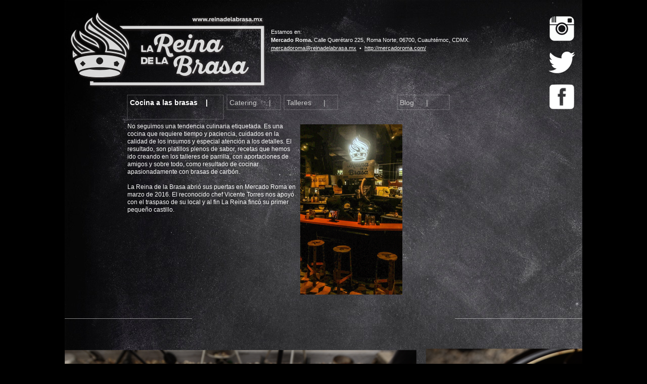

--- FILE ---
content_type: text/html
request_url: http://reinadelabrasa.mx/
body_size: 342
content:
<?xml version="1.0" encoding="UTF-8"?><!DOCTYPE html PUBLIC "-//W3C//DTD XHTML 1.0 Transitional//EN" "http://www.w3.org/TR/xhtml1/DTD/xhtml1-transitional.dtd"><html xmlns="http://www.w3.org/1999/xhtml"><head><title></title><meta http-equiv="refresh" content="0;url= La_Reina_de_la_Brasa/Cocina_a_las_brasas.html" /></head><body></body></html>

--- FILE ---
content_type: text/html
request_url: http://reinadelabrasa.mx/La_Reina_de_la_Brasa/Cocina_a_las_brasas.html
body_size: 14617
content:
<?xml version="1.0" encoding="UTF-8"?>
<!DOCTYPE html PUBLIC "-//W3C//DTD XHTML 1.0 Transitional//EN" "http://www.w3.org/TR/xhtml1/DTD/xhtml1-transitional.dtd">


<html xmlns="http://www.w3.org/1999/xhtml" xml:lang="en" lang="en">
  <head>
    <meta http-equiv="Content-Type" content="text/html; charset=UTF-8" />
    <meta name="Generator" content="iWeb 3.0.4" />
    <meta name="iWeb-Build" content="local-build-20190316" />
    <meta http-equiv="X-UA-Compatible" content="IE=EmulateIE7" />
    <meta name="viewport" content="width=1024" />
    <title>Cocina a las brasas</title>
    <link rel="stylesheet" type="text/css" media="screen,print" href="Cocina_a_las_brasas_files/Cocina_a_las_brasas.css" />
    <!--[if lt IE 8]><link rel='stylesheet' type='text/css' media='screen,print' href='Cocina_a_las_brasas_files/Cocina_a_las_brasasIE.css'/><![endif]-->
    <!--[if gte IE 8]><link rel='stylesheet' type='text/css' media='screen,print' href='Media/IE8.css'/><![endif]-->
    <style type="text/css">
/*<![CDATA[*/
	@import "Scripts/Widgets/HTMLRegion/Paste.css";
/*]]>*/
</style>
    <script type="text/javascript" src="Scripts/iWebSite.js"></script>
    <script type="text/javascript" src="Scripts/iWebImage.js"></script>
    <script type="text/javascript" src="Scripts/iWebMediaGrid.js"></script>
    <script type="text/javascript" src="Scripts/Widgets/SharedResources/WidgetCommon.js"></script>
    <script type="text/javascript" src="Scripts/Widgets/HTMLRegion/Paste.js"></script>
    <script type="text/javascript" src="Cocina_a_las_brasas_files/Cocina_a_las_brasas.js"></script>
  </head>
  <body style="background: rgb(0, 0, 0); margin: 0pt; " onload="onPageLoad();" onunload="onPageUnload();">
    <div style="text-align: center; ">
      <div style="margin-bottom: 0px; margin-left: auto; margin-right: auto; margin-top: 0px; overflow: hidden; position: relative; word-wrap: break-word;  text-align: left; width: 1024px; " id="body_content">
        <div style="background: transparent url(Cocina_a_las_brasas_files/pizarron.jpg) repeat scroll top left; width: 1024px; ">
          <div style="float: left; margin-left: 0px; position: relative; width: 1024px; z-index: 0; " id="nav_layer">
            <div style="height: 0px; line-height: 0px; " class="bumper"> </div>
            <div style="clear: both; height: 0px; line-height: 0px; " class="spacer"> </div>
          </div>
          <div style="float: left; height: 0px; line-height: 0px; margin-left: 0px; position: relative; width: 1024px; z-index: 10; " id="header_layer">
            <div style="height: 0px; line-height: 0px; " class="bumper"> </div>
          </div>
          <div style="margin-left: 0px; position: relative; width: 1024px; z-index: 5; " id="body_layer">
            <div style="height: 0px; line-height: 0px; " class="bumper"> </div>
            <div style="height: 53px; width: 53px;  height: 53px; left: 957px; position: absolute; top: 97px; width: 53px; z-index: 1; " class="tinyText">
              <div style="position: relative; width: 53px; ">
                <a href="http://www.twitter.com/reinadelabrasa" title="http://www.twitter.com/reinadelabrasa" onclick="window.open(this.href); return false;" onkeypress="window.open(this.href); return false;"><img src="Cocina_a_las_brasas_files/shapeimage_1.png" alt="" style="height: 43px; left: 0px; margin-top: 5px; position: absolute; top: 0px; width: 53px; " /></a>
              </div>
            </div>
            


            <div style="height: 49px; width: 49px;  height: 49px; left: 959px; position: absolute; top: 167px; width: 49px; z-index: 1; " class="tinyText style_SkipStroke">
              <a href="http://www.facebook.com/reinadelabrasa" title="http://www.facebook.com/reinadelabrasa" onclick="window.open(this.href); return false;" onkeypress="window.open(this.href); return false;"><img src="Cocina_a_las_brasas_files/droppedImage.png" alt="" style="border: none; height: 49px; width: 49px; " /></a>
            </div>
            


            <div style="height: 61px; width: 61px;  height: 61px; left: 953px; position: absolute; top: 26px; width: 61px; z-index: 1; " class="tinyText style_SkipStroke_1">
              <a href="http://www.instagram.com/reinadelabrasa" title="http://www.instagram.com/reinadelabrasa" onclick="window.open(this.href); return false;" onkeypress="window.open(this.href); return false;"><img src="Cocina_a_las_brasas_files/instagram-512.png" alt="" style="border: none; height: 61px; width: 61px; " /></a>
            </div>
            


            <div style="height: 1px; width: 254px;  height: 0px; left: -2px; position: absolute; top: 630px; width: 254px; z-index: 1; " class="tinyText">
              <div style="position: relative; width: 254px; ">
                <img src="Cocina_a_las_brasas_files/shapeimage_2.png" alt="" style="height: 1px; left: 0px; position: absolute; top: 0px; width: 254px; " />
              </div>
            </div>
            


            <div style="height: 1px; width: 254px;  height: 0px; left: 772px; position: absolute; top: 630px; width: 254px; z-index: 1; " class="tinyText">
              <div style="position: relative; width: 254px; ">
                <img src="Cocina_a_las_brasas_files/shapeimage_3.png" alt="" style="height: 1px; left: 0px; position: absolute; top: 0px; width: 254px; " />
              </div>
            </div>
            


            <div style="height: 337px; width: 202px;  height: 337px; left: 466px; position: absolute; top: 246px; width: 202px; z-index: 1; " class="tinyText">
              <div style="position: relative; width: 202px; ">
                <img src="Cocina_a_las_brasas_files/shapeimage_4.png" alt="" style="height: 337px; left: 0px; position: absolute; top: 0px; width: 202px; " />
              </div>
            </div>
            


            <div style="height: 467px; width: 1024px;  height: 467px; left: 0px; position: absolute; top: 690px; width: 1024px; z-index: 1; " class="tinyText style_SkipStroke">
              <img src="Cocina_a_las_brasas_files/droppedImage_1.png" alt="" style="border: none; height: 467px; width: 1025px; " />
            </div>
            


            <div style="height: 181px; width: 271px;  height: 181px; left: 271px; position: absolute; top: 1171px; width: 271px; z-index: 1; " class="tinyText style_SkipStroke">
              <img src="Cocina_a_las_brasas_files/thumb_DSC_5882_1024.jpg" alt="" style="border: none; height: 181px; width: 272px; " />
            </div>
            


            <div style="height: 179px; width: 268px;  height: 179px; left: 550px; position: absolute; top: 1173px; width: 268px; z-index: 1; " class="tinyText style_SkipStroke">
              <img src="Cocina_a_las_brasas_files/thumb_DSC_5838_1024.jpg" alt="" style="border: none; height: 179px; width: 269px; " />
            </div>
            


            <div class="tinyText shadow_0" style="height: 180px; left: 24px; position: absolute; top: 1172px; width: 236px; z-index: 1; ">
              <img usemap="#map1" id="shapeimage_5" src="Cocina_a_las_brasas_files/shapeimage_5.png" style="border: none; height: 184px; left: -3px; position: absolute; top: -3px; width: 240px; z-index: 1; " alt="® La Reina de la Brasa, es una marca registrada propiedad de La Reina de la Brasa y del Carbón S de RL de CV.&#10;info@reinadelabrasa.mx&#10;" title="" /><map name="map1" id="map1"><area href="mailto:info@reinadelabrasa.mx?subject=Contacto%20desde%20p%C3%A1gina%20web" title="mailto:info@reinadelabrasa.mx?subject=Contacto desde página web" onmouseover="IMmouseover('shapeimage_5', '0');" alt="mailto:info@reinadelabrasa.mx?subject=Contacto%20desde%20p%C3%A1gina%20web" onmouseout="IMmouseout('shapeimage_5', '0');" shape="rect" coords="8, 47, 144, 60" /></map><img style="height: 13px; left: 5px; position: absolute; top: 44px; width: 136px; " id="shapeimage_5_link_0" alt="shapeimage_5_link_0" src="Cocina_a_las_brasas_files/shapeimage_5_link_0.png" />
            </div>
            


            <div style="height: 153px; width: 397px;  height: 153px; left: 0px; position: absolute; top: 21px; width: 397px; z-index: 1; " class="tinyText">
              <div style="position: relative; width: 397px; ">
                <img src="Cocina_a_las_brasas_files/shapeimage_6.png" alt="" style="height: 152px; left: 0px; margin-left: 9px; margin-top: 1px; position: absolute; top: 0px; width: 388px; " />
              </div>
            </div>
            <div class="com-apple-iweb-widget-HTMLRegion" id="widget0" style="height: 338px; left: 676px; opacity: 1.00; position: absolute; top: 247px; width: 338px; z-index: 1; ">
              <script type="text/javascript"><!--//--><![CDATA[//><!--
    var widget0_htmlMarkupURL = ".//Cocina_a_las_brasas_files/widget0_markup.html";
//--><!]]></script>
              <div id="widget0-htmlRegion" class="html_region_widget"></div>
            </div>
            <script type="text/javascript"><!--//--><![CDATA[//><!--
new Paste('widget0', 'Scripts/Widgets/HTMLRegion', 'Scripts/Widgets/SharedResources', '.', {"emptyLook": false});
//--><!]]></script>
            <div id="id1" style="height: 48px; left: 124px; position: absolute; top: 188px; width: 190px; z-index: 1; " class="style_SkipStroke_2 shape-with-text stroke_0">
              <div class="text-content graphic_textbox_layout_style_default_External_188_46" style="padding: 1px; ">
                <div class="graphic_textbox_layout_style_default">
                  <p style="padding-bottom: 0pt; padding-top: 0pt; " class="paragraph_style">Cocina a las brasas    |</p>
                </div>
              </div>
            </div>
            


            <div id="id2" style="height: 29px; left: 321px; position: absolute; top: 188px; width: 106px; z-index: 1; " class="style_SkipStroke_2 shape-with-text stroke_1">
              <div class="text-content graphic_textbox_layout_style_default_External_104_27" style="padding: 1px; ">
                <div class="graphic_textbox_layout_style_default">
                  <p style="padding-bottom: 0pt; padding-top: 0pt; " class="paragraph_style_1"><a class="class1" title="Catering.html" href="Catering.html">Catering      |</a></p>
                </div>
              </div>
            </div>
            


            <div id="id3" style="height: 29px; left: 434px; position: absolute; top: 188px; width: 106px; z-index: 1; " class="style_SkipStroke_2 shape-with-text stroke_2">
              <div class="text-content graphic_textbox_layout_style_default_External_104_27" style="padding: 1px; ">
                <div class="graphic_textbox_layout_style_default">
                  <p style="padding-bottom: 0pt; padding-top: 0pt; " class="paragraph_style_1"><a onclick="window.open(this.href); return false;" title="https://spark.adobe.com/page/UVd5cZ11kAhtd/" href="https://spark.adobe.com/page/UVd5cZ11kAhtd/" onkeypress="window.open(this.href); return false;" class="class2">Talleres</a>      |</p>
                </div>
              </div>
            </div>
            


            <div id="id4" style="height: 29px; left: 658px; position: absolute; top: 188px; width: 103px; z-index: 1; " class="style_SkipStroke_2 shape-with-text stroke_3">
              <div class="text-content graphic_textbox_layout_style_default_External_101_27" style="padding: 1px; ">
                <div class="graphic_textbox_layout_style_default">
                  <p style="padding-bottom: 0pt; padding-top: 0pt; " class="paragraph_style_1"><a onclick="window.open(this.href); return false;" title="http://reinadelabrasa.tumblr.com" href="http://reinadelabrasa.tumblr.com" onkeypress="window.open(this.href); return false;" class="class3">Blog      |</a></p>
                </div>
              </div>
            </div>
            


            <div id="id5" style="height: 126px; left: 404px; position: absolute; top: 51px; width: 519px; z-index: 1; " class="style_SkipStroke_3 shape-with-text">
              <div class="text-content graphic_textbox_layout_style_default_External_519_126" style="padding: 0px; ">
                <div class="graphic_textbox_layout_style_default">
                  <p style="padding-top: 0pt; " class="paragraph_style_2">Estamos en:<br /></p>
                  <p class="paragraph_style_2"><span class="style">Mercado Roma. </span>Calle Querétaro 225, Roma Norte, 06700, Cuauhtémoc, CDMX.<br /></p>
                  <p class="paragraph_style_2"><a title="mailto:mercadoroma@reinadelabrasa.mx?subject=Contacto desde página web" href="mailto:mercadoroma@reinadelabrasa.mx?subject=Contacto%20desde%20p%C3%A1gina%20web">mercadoroma@reinadelabrasa.mx</a>  •  <a onclick="window.open(this.href); return false;" title="http://mercadoroma.com/puesto/lareinadelabrasa/" href="http://mercadoroma.com/puesto/lareinadelabrasa/" onkeypress="window.open(this.href); return false;">http://mercadoroma.com/</a><br /></p>
                </div>
              </div>
            </div>
            


            <div id="id6" style="height: 356px; left: 124px; position: absolute; top: 243px; width: 340px; z-index: 1; " class="style_SkipStroke_4 shape-with-text shadow_1">
              <div class="text-content style_External_340_356" style="padding: 0px; ">
                <div class="style_1">
                  <p style="padding-top: 0pt; " class="paragraph_style_3">No seguimos una tendencia culinaria etiquetada. Es una cocina que requiere tiempo y paciencia, cuidados en la calidad de los insumos y especial atención a los detalles. El resultado, son platillos plenos de sabor, recetas que hemos ido creando en los talleres de parrilla, con aportaciones de amigos y sobre todo, como resultado de cocinar apasionadamente con brasas de carbón.<br /></p>
                  <p class="paragraph_style_3"><br /></p>
                  <p style="padding-bottom: 0pt; " class="paragraph_style_3">La Reina de la Brasa abrió sus puertas en Mercado Roma en marzo de 2016. El reconocido chef Vicente Torres nos apoyó con el traspaso de su local y al fin La Reina fincó su primer pequeño castillo. </p>
                </div>
              </div>
            </div>
            <div style="height: 1530px; line-height: 1530px; " class="spacer"> </div>
          </div>
          <div style="height: 0px; line-height: 0px; margin-left: 0px; position: relative; width: 1024px; z-index: 15; " id="footer_layer">
            <div style="height: 0px; line-height: 0px; " class="bumper"> </div>
          </div>
        </div>
      </div>
    </div>
  </body>
</html>




--- FILE ---
content_type: text/html
request_url: http://reinadelabrasa.mx/La_Reina_de_la_Brasa//Cocina_a_las_brasas_files/widget0_markup.html
body_size: 451
content:
<!DOCTYPE HTML PUBLIC "-//W3C//DTD HTML 4.01 Transitional//EN" "http://www.w3.org/TR/html4/loose.dtd">
<html><head><meta http-equiv="Content-Type" content="text/html; charset=UTF-8" /><title></title></head><body><!-- SnapWidget -->
<iframe src="https://snapwidget.com/embed/530696" class="snapwidget-widget" allowTransparency="true" frameborder="0" scrolling="no" style="border:none; overflow:hidden; width:338px; height:338px"></iframe></body></html>

--- FILE ---
content_type: application/javascript
request_url: http://reinadelabrasa.mx/La_Reina_de_la_Brasa/Cocina_a_las_brasas_files/Cocina_a_las_brasas.js
body_size: 3736
content:
// Created by iWeb 3.0.4 local-build-20190316

setTransparentGifURL('Media/transparent.gif');function applyEffects()
{var registry=IWCreateEffectRegistry();registry.registerEffects({stroke_3:new IWStrokeParts([{rect:new IWRect(-1,1,2,27),url:'Cocina_a_las_brasas_files/stroke_24.png'},{rect:new IWRect(-1,-1,2,2),url:'Cocina_a_las_brasas_files/stroke_25.png'},{rect:new IWRect(1,-1,101,2),url:'Cocina_a_las_brasas_files/stroke_26.png'},{rect:new IWRect(102,-1,2,2),url:'Cocina_a_las_brasas_files/stroke_27.png'},{rect:new IWRect(102,1,2,27),url:'Cocina_a_las_brasas_files/stroke_28.png'},{rect:new IWRect(102,28,2,2),url:'Cocina_a_las_brasas_files/stroke_29.png'},{rect:new IWRect(1,28,101,2),url:'Cocina_a_las_brasas_files/stroke_30.png'},{rect:new IWRect(-1,28,2,2),url:'Cocina_a_las_brasas_files/stroke_31.png'}],new IWSize(103,29)),shadow_1:new IWShadow({blurRadius:1,offset:new IWPoint(0.7071,0.7071),color:'#000000',opacity:0.010000}),shadow_0:new IWShadow({blurRadius:1,offset:new IWPoint(0.7071,0.7071),color:'#3f3f3f',opacity:0.200000}),stroke_1:new IWStrokeParts([{rect:new IWRect(-1,1,2,27),url:'Cocina_a_las_brasas_files/stroke_8.png'},{rect:new IWRect(-1,-1,2,2),url:'Cocina_a_las_brasas_files/stroke_9.png'},{rect:new IWRect(1,-1,104,2),url:'Cocina_a_las_brasas_files/stroke_10.png'},{rect:new IWRect(105,-1,2,2),url:'Cocina_a_las_brasas_files/stroke_11.png'},{rect:new IWRect(105,1,2,27),url:'Cocina_a_las_brasas_files/stroke_12.png'},{rect:new IWRect(105,28,2,2),url:'Cocina_a_las_brasas_files/stroke_13.png'},{rect:new IWRect(1,28,104,2),url:'Cocina_a_las_brasas_files/stroke_14.png'},{rect:new IWRect(-1,28,2,2),url:'Cocina_a_las_brasas_files/stroke_15.png'}],new IWSize(106,29)),stroke_0:new IWStrokeParts([{rect:new IWRect(-1,1,2,46),url:'Cocina_a_las_brasas_files/stroke.png'},{rect:new IWRect(-1,-1,2,2),url:'Cocina_a_las_brasas_files/stroke_1.png'},{rect:new IWRect(1,-1,188,2),url:'Cocina_a_las_brasas_files/stroke_2.png'},{rect:new IWRect(189,-1,2,2),url:'Cocina_a_las_brasas_files/stroke_3.png'},{rect:new IWRect(189,1,2,46),url:'Cocina_a_las_brasas_files/stroke_4.png'},{rect:new IWRect(189,47,2,2),url:'Cocina_a_las_brasas_files/stroke_5.png'},{rect:new IWRect(1,47,188,2),url:'Cocina_a_las_brasas_files/stroke_6.png'},{rect:new IWRect(-1,47,2,2),url:'Cocina_a_las_brasas_files/stroke_7.png'}],new IWSize(190,48)),stroke_2:new IWStrokeParts([{rect:new IWRect(-1,1,2,27),url:'Cocina_a_las_brasas_files/stroke_16.png'},{rect:new IWRect(-1,-1,2,2),url:'Cocina_a_las_brasas_files/stroke_17.png'},{rect:new IWRect(1,-1,104,2),url:'Cocina_a_las_brasas_files/stroke_18.png'},{rect:new IWRect(105,-1,2,2),url:'Cocina_a_las_brasas_files/stroke_19.png'},{rect:new IWRect(105,1,2,27),url:'Cocina_a_las_brasas_files/stroke_20.png'},{rect:new IWRect(105,28,2,2),url:'Cocina_a_las_brasas_files/stroke_21.png'},{rect:new IWRect(1,28,104,2),url:'Cocina_a_las_brasas_files/stroke_22.png'},{rect:new IWRect(-1,28,2,2),url:'Cocina_a_las_brasas_files/stroke_23.png'}],new IWSize(106,29))});registry.applyEffects();}
function hostedOnDM()
{return false;}
function onPageLoad()
{loadMozillaCSS('Cocina_a_las_brasas_files/Cocina_a_las_brasasMoz.css')
detectBrowser();adjustLineHeightIfTooBig('id1');adjustFontSizeIfTooBig('id1');adjustLineHeightIfTooBig('id2');adjustFontSizeIfTooBig('id2');adjustLineHeightIfTooBig('id3');adjustFontSizeIfTooBig('id3');adjustLineHeightIfTooBig('id4');adjustFontSizeIfTooBig('id4');adjustLineHeightIfTooBig('id5');adjustFontSizeIfTooBig('id5');adjustLineHeightIfTooBig('id6');adjustFontSizeIfTooBig('id6');fixAllIEPNGs('Media/transparent.gif');IMpreload('Cocina_a_las_brasas_files','shapeimage_5','0');Widget.onload();fixupAllIEPNGBGs();applyEffects()}
function onPageUnload()
{Widget.onunload();}
